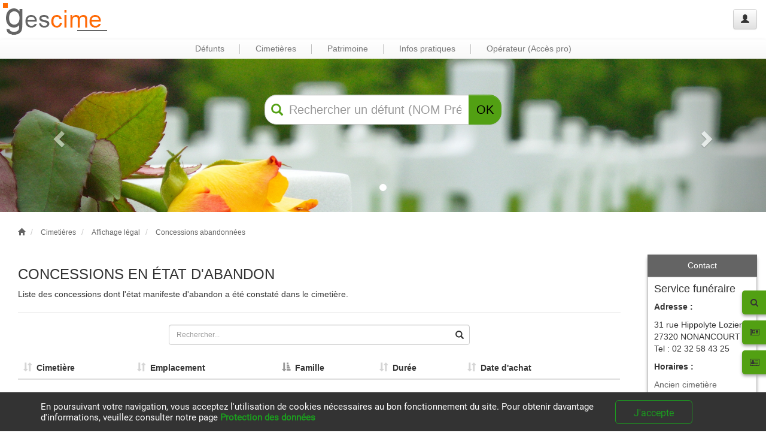

--- FILE ---
content_type: text/html; charset=utf-8
request_url: https://cimetiere.gescime.com/ConcessionsAbandonnees/nonancourt-cimetiere-27320
body_size: 8186
content:
<!DOCTYPE html>

<html lang="fr">
<head>
    <meta charset="utf-8">
    <meta http-equiv="X-UA-Compatible" content="IE=edge">
    <meta name="viewport" content="width=device-width, initial-scale=1">
    <meta name="description" content="" />
    <meta name="author" content="SAS Gescime" />

    <title>Concessions abandonn&#233;es de la Commune de Nonancourt</title>

    
    <link href="/Content/GescimeStyle.less" rel="stylesheet/less" />
    <link href="/Content/bootstrap.min.css" rel="stylesheet" />
    <link href="/Content/bootstrap-theme.min.css" rel="stylesheet" />

    
        <link rel="shortcut icon" href="/Images/favicon.ico" type="image/x-icon" />

    
    <script type="text/javascript" src="/Scripts/jquery-3.2.1.min.js"></script>
    <script type="text/javascript" src="/Scripts/less-1.5.1.min.js"></script>
    <script type="text/javascript" src="/Scripts/bootstrap.min.js"></script>
    <script type="text/javascript" src="/Scripts/jquery-ui-1.12.1.min.js"></script>
    <script type="text/javascript" src="/Scripts/DataTables/jquery.dataTables.min.js"></script>
    <script async type="text/javascript" src="/Scripts/jquery.gray.min.js"></script>
    <script async type="text/javascript" src="/Scripts/jquery.matchHeight-min.js"></script>
    <script async type="text/javascript" src="/Scripts/DataTables/dataTables.bootstrap.min.js"></script>
    <script async type="text/javascript" src="/Scripts/DataTables/plug-ins/1.10.16/sorting/date-eu.js"></script>
    <script async type="text/javascript" src="/Scripts/zoom.min.js"></script>
    <script async type="text/javascript" src="/Scripts/unitegallery.min.js"></script>
    <script async type="text/javascript" src="/Scripts/ug-theme-default.js"></script>
    <script async type="text/javascript" src="/Scripts/imgLiquid-min.js"></script>
    <script async type="text/javascript" src="/Scripts/jquery.panzoom.min.js"></script>
    <script async type="text/javascript" src="/Scripts/printThis.js"></script>
    <script async type="text/javascript" src="/Scripts/jquery.line.js"></script>
    <script async type="text/javascript" src="/Scripts/jquery.twbsPagination.min.js"></script>
    <script async type="text/javascript" src="https://maps.googleapis.com/maps/api/js?key=AIzaSyApuyBFslfUJzr-GMG6KY3_ef9BERLyJVE&language=fr"></script>
    <script async type="text/javascript" src='https://www.google.com/recaptcha/api.js'></script>
</head>
    
    <body>
        <header>
            

<div class="header">
    <div class="col-xs-12">
        
        <div class="col-xs-9 col-sm-4 col-md-4" style="display: flex;">
            <a title="Accueil" href="/nonancourt-cimetiere-27320" style="text-decoration: none;">
                    <img alt="logo" src="/Images/logo-site.png" />
            </a>

        </div>

        
        <div Class="pull-right">
            <Button Class="btn btn-default pull-right" type="button" data-toggle="modal" data-target="#MemberAccessModal" title="Administration du site">
                <span Class="glyphicon glyphicon-user" aria-hidden="true"></span>
            </button>
        </div>

        
        
    </div>
</div>

<div class="modal fade" id="MemberAccessModal" tabindex="-1" role="dialog">
    <div class="modal-dialog modal-sm" role="document">
        <div class="modal-content">
            <div class="modal-header">
                Connexion
            </div>

<form -alias="nonancourt-cimetiere-27320" action="/FormulaireDeConnexion/nonancourt-cimetiere-27320" method="post">                <div class="modal-body">
                    <div class="form-group">
                        <input class="form-control" id="username" name="username" placeholder="Utilisateur *" required="required" type="text" value="" />
                    </div>

                    <div class="form-group">
                        <input class="form-control" id="password" name="password" placeholder="Mot de passe *" required="required" type="password" value="" />
                    </div>
                </div>
                <div class="modal-footer">
                    <button type="submit" class="btn btn-default">Connexion</button>
                </div>
</form>        </div>
    </div>
</div>

            

<nav class="navbar navbar-default" id="Bar">
    <div class="container-fluid">
        <div class="navbar-header">
            <button type="button" class="navbar-toggle collapsed" data-toggle="collapse" data-target="#MainBar" aria-expanded="false">
                <span class="sr-only">Toggle navigation</span>
                <span class="icon-bar"></span>
                <span class="icon-bar"></span>
                <span class="icon-bar"></span>
            </button>
        </div>

        <div class="collapse navbar-collapse" id="MainBar">
            <ul class="nav navbar-nav">
                    <li class="dropdown">
                        <a aria-expanded="false" aria-haspopup="true" class="dropdown-toggle" data-toggle="dropdown" href="javascript:void(0);" role="button">D&#233;funts</a>
                         <ul class="dropdown-menu">
                                 <li><a title="Rechercher un défunt" href="/RechercheDefunts/nonancourt-cimetiere-27320">Rechercher un défunt</a></li>

                                 <li><a class="patri_visite" title="Personnalités" href="/Patrimoine/nonancourt-cimetiere-27320">Personnalités</a></li>

                                 <li><a title="Défunts Morts pour la France" href="/MortpourlaFrance/nonancourt-cimetiere-27320">Défunts Morts pour la France</a></li>

                                 <li><a title="Consulter le registre des dispersions" href="/RegistreDispersions/nonancourt-cimetiere-27320">Consulter le registre des dispersions</a></li>

                             
                         </ul>
                    </li>
                    <li class="divider-vertical hidden-xs"></li>

                    <li class="dropdown">
                        <a aria-expanded="false" aria-haspopup="true" class="dropdown-toggle" data-toggle="dropdown" href="javascript:void(0);" role="button">Cimeti&#232;res</a>
                        <ul class="dropdown-menu">
                                <li><a title="Historique" href="/Historique/nonancourt-cimetiere-27320">Historique</a></li>

                                <li class="dropdown-submenu">
                                    <a>Cimetières</a>
                                    <ul class="dropdown-menu" id="CemeteryList">
                                            <li><a title='Ancien cimeti&#232;re' href="/Cimetiere/nonancourt-cimetiere-27320/Anciencimetiere">Ancien cimeti&#232;re</a></li>
                                            <li><a title='Cimeti&#232;re de l’All&#233;e des Tilleuls' href="/Cimetiere/nonancourt-cimetiere-27320/CimetieredelAlleedesTilleuls">Cimeti&#232;re de l’All&#233;e des Tilleuls</a></li>
                                    </ul>
                                </li>

                                <li class="dropdown-submenu">
                                    <a>Affichage légal</a>
                                    <ul class="dropdown-menu" id="ConcessList">
                                            <li><a title="Concessions échues" href="/ConcessionsEchues/nonancourt-cimetiere-27320">Concessions échues</a></li>

                                            <li><a title="Concessions abandonnées" href="/ConcessionsAbandonnees/nonancourt-cimetiere-27320">Concessions abandonnées</a></li>

                                            <li><a title="Terrains communs expirés" href="/TerrainsCommunsExpires/nonancourt-cimetiere-27320">Terrains communs expirés</a></li>
                                    </ul>
                                </li>

                                <li><a title="Consulter le règlement" href="/Reglement/nonancourt-cimetiere-27320">Consulter le règlement</a></li>

                                <li><a title="Consulter les tarifs" href="/Tarifs/nonancourt-cimetiere-27320">Consulter les tarifs</a></li>
                        </ul>
                    </li>
                    <li class="divider-vertical hidden-xs"></li>

                    <li class="dropdown">
                        <a aria-expanded="false" aria-haspopup="true" class="dropdown-toggle" data-toggle="dropdown" href="javascript:void(0);" role="button">Patrimoine</a>
                         <ul class="dropdown-menu">
                                 <li><a class="patri_visite" title="Personnalités" href="/Patrimoine/nonancourt-cimetiere-27320">Personnalités</a></li>

                                 <li><a title="Défunts Morts pour la France" href="/MortpourlaFrance/nonancourt-cimetiere-27320">Défunts Morts pour la France</a></li>

                                 <li><a class="patri_visite" title="Parcours de visite" href="/ParcoursVisite/nonancourt-cimetiere-27320">Parcours de visite</a></li>

                             
                         </ul>
                    </li>
                    <li class="divider-vertical hidden-xs"></li>

                <li class="dropdown">
                    <a aria-expanded="false" aria-haspopup="true" class="dropdown-toggle" data-toggle="dropdown" href="javascript:void(0);" role="button">Infos pratiques</a>
                    <ul class="dropdown-menu">
                            <li><a title="Actualités" href="/Actualites/nonancourt-cimetiere-27320">Actualités</a></li>

                            <li><a title="Démarches en cas de décès" href="/Demarches/nonancourt-cimetiere-27320">Démarches en cas de décès</a></li>

                            <li><a title="Consulter la liste des opérateurs" href="/Operateurs/nonancourt-cimetiere-27320">Consulter la liste des opérateurs</a></li>


                        

                            <li><a title="Nous contacter" href="/Contact/nonancourt-cimetiere-27320">Nous contacter</a></li>

                        
                    </ul>
                </li>

                <li class="divider-vertical hidden-xs"></li>

                    <li class="dropdown">
                        <a aria-expanded="false" aria-haspopup="true" class="dropdown-toggle" data-toggle="dropdown" href="javascript:void(0);" role="button">Op&#233;rateur (Acc&#232;s pro)</a>
                        <ul class="dropdown-menu">
                                        <li><a title="Faire une déclaration de travaux" href="/Contact/nonancourt-cimetiere-27320">Faire une déclaration de travaux</a></li>

                                <li><a title="Afficher les plans des cimetières" href="/PlansCimetieres/nonancourt-cimetiere-27320">Afficher les plans des cimetières</a></li>


                            
                        </ul>
                    </li>
            </ul>
        </div>
    </div>
</nav>

        </header>

        

<div class="col-sm-12" style="padding: 0;">
    <div id="Carousel" class="carousel slide" data-ride="carousel">

        
        <ol class="carousel-indicators">
                <li data-target="#Carousel" data-slide-To="0" Class="active"></li>
        </ol>

        
        <div class="carousel-inner" role="listbox">
<form -alias="nonancourt-cimetiere-27320" action="/Carousel/nonancourt-cimetiere-27320" autocomplete="off" id="CarouselForm" method="post">                    <div class="col-xxs-10 col-xs-7 col-sm-6 col-lg-4" id="DefSearch">
                        <i class="glyphicon glyphicon-search"></i>
                        <div class="input-group">
                            <input PlaceHolder="Rechercher un défunt (NOM Prénom)" class="form-control" id="DefSearchInput" name="DefSearchInput" type="text" value="" />
                            <input id="d0cleunik" name="d0cleunik" type="hidden" value="" />
                            <span class="input-group-btn">
                                <button class="btn btn-default" type="submit">OK</button>
                            </span>
                        </div>
                    </div>
</form>
                <div Class="item active">
                    <img alt="carousel3" src="/Images/Carousel/Image-Carrousel3.png" />
                </div>
        </div>

        
            <a title="Précédent" class="left carousel-control" href="#Carousel" role="button" data-slide="prev">
                <span class="glyphicon glyphicon-chevron-left" aria-hidden="true"></span>
                <span class="sr-only">Précédent</span>
            </a>
            <a title="Suivant" class="right carousel-control" href="#Carousel" role="button" data-slide="next">
                <span class="glyphicon glyphicon-chevron-right" aria-hidden="true"></span>
                <span class="sr-only">Suivant</span>
            </a>

    </div>

    <div id="DefSearchResult"></div>
</div>





        <div class="container body-content">
            <div class="row">
                <div class="container-body">
                    

<h1 style="visibility: hidden; position: absolute;">Concessions abandonnées de la Commune de Nonancourt</h1>
<h2 style="visibility: hidden; position: absolute;"></h2>

<div class="col-xs-12">
    <ol class="breadcrumb">
        <li>
            <a title="Accueil" href="/nonancourt-cimetiere-27320">
                <span class="glyphicon glyphicon-home" aria-hidden="true"></span>
            </a>
        </li>
        <li>
            <a>Cimetières</a>
        </li>
        <li>
			<a>Affichage légal</a>
        </li>
        <li class="active">
            <a title="Concessions abandonnées" href="/ConcessionsAbandonnees/nonancourt-cimetiere-27320">Concessions abandonnées</a>
        </li>
    </ol>
</div>

<div class="col-xs-12 col-sm-8 col-md-9 col-lg-10">
    <div class="col-lg-12 table-responsive" id="AbandonedConcessions">
        <h3>CONCESSIONS EN ÉTAT D'ABANDON</h3>
        <p>Liste des concessions dont l'état manifeste d'abandon a été constaté dans le cimetière.</p>
        <hr />

        <div>
            <div>
                <div class="form-group has-feedback">
                    <input id="filter_input" type="text" class="form-control" placeholder="Rechercher..." value="">
                    <span class="glyphicon glyphicon-search form-control-feedback" aria-hidden="true" onclick="search_filter('nonancourt-cimetiere-27320', 'Famille', 'asc')"></span>
                </div>
            </div>


            <table class="table table-hover" id="AbandonedConcessionsTable">
                <thead>
                    <tr>
                        <th style="display: none;"> id</th>
                        <th onclick="redirect(this, 'nonancourt-cimetiere-27320')">
                                <span class="glyphicon glyphicon-sort" aria-hidden="true" style="opacity: 0.2;"></span>

                            &nbsp;Cimetière
                        </th>
                        <th onclick="redirect(this, 'nonancourt-cimetiere-27320')">
                                <span class="glyphicon glyphicon-sort" aria-hidden="true" style="opacity: 0.2;"></span>

                            &nbsp;Emplacement
                        </th>
                        <th onclick="redirect(this, 'nonancourt-cimetiere-27320')">
                                    <span class="glyphicon glyphicon-sort-by-attributes" aria-hidden="true" style="opacity: 0.5;"></span>

                            &nbsp;Famille
                        </th>
                        <th onclick="redirect(this, 'nonancourt-cimetiere-27320')">
                                <span class="glyphicon glyphicon-sort" aria-hidden="true" style="opacity: 0.2;"></span>

                            &nbsp;Durée
                        </th>
                        <th onclick="redirect(this, 'nonancourt-cimetiere-27320')">
                                <span class="glyphicon glyphicon-sort" aria-hidden="true" style="opacity: 0.2;"></span>

                            &nbsp;Date d'achat
                        </th>
                            <th></th>
                    </tr>
                </thead>
                <tbody>
                </tbody>
            </table>

        </div>
    </div>
</div>

<div class="col-xs-12 col-sm-4 col-md-3 col-lg-2">
    

<div id="UsefullInformations">

    <div class="UITitle">
        <h5>Contact</h5>
    </div>

    <div class="UIContent">
        <h4>Service fun&#233;raire</h4>

        <p class="UIContentTitle">Adresse : </p>

        <p class="UIContentContent">
            31 rue Hippolyte Lozier<br />

            27320 NONANCOURT<br />

                <span>Tel : </span>02 32 58 43 25<br />

        </p>

            <p class="UIContentTitle">Horaires : </p>
            <p class="UIContentContent">
                    <a title="Ancien cimeti&#232;re" href="/Cimetiere/nonancourt-cimetiere-27320/Anciencimetiere">Ancien cimeti&#232;re</a><br />
                    <br />
                    <br />
                    <a title="Cimeti&#232;re de l’All&#233;e des Tilleuls" href="/Cimetiere/nonancourt-cimetiere-27320/CimetieredelAlleedesTilleuls">Cimeti&#232;re de l’All&#233;e des Tilleuls</a><br />
                    <br />
                    <br />
            </p>
    </div>

    <div class="UITitle">
        <h5>Accès rapide</h5>
    </div>

	<div class="UIContent">
			<div>
				<a title="Recherche de défunts" href="/RechercheDefunts/nonancourt-cimetiere-27320">
					<img alt="Recherche de défunts" src="/Images/InfosPratiques/RechercheDefunt-alpha.png" />
				</a>
			</div>
			<div>
				<a title="Actualités" href="/Actualites/nonancourt-cimetiere-27320">
					<img alt="Actualités" src="/Images/InfosPratiques/Actualites-alpha.png" />
				</a>
			</div>
				<div>
					<a title="Contact" href="/Contact/nonancourt-cimetiere-27320">
						<img alt="Contact" src="/Images/InfosPratiques/Contact-alpha.png" />
					</a>
				</div>
	</div>
</div>

<div id="UsefullBtn">
		<div>
			<div>
				<i class="fa fa-search" aria-hidden="true"></i>
			</div>

			<div>
				<a title="Recherche de défunts" href="/RechercheDefunts/nonancourt-cimetiere-27320">Rechercher</a>
			</div>
		</div>
		<div>
			<div>
				<i class="fa fa-newspaper-o" aria-hidden="true"></i>
			</div>

			<div>
				<a title="Actualités" href="/Actualites/nonancourt-cimetiere-27320">Actualités</a>
			</div>
		</div>
			<div>
				<div>
					<i class="fa fa-address-card-o" aria-hidden="true"></i>
				</div>

				<div>
					<a title="Contact" href="/Contact/nonancourt-cimetiere-27320">Contact</a>
				</div>
			</div>
</div>
</div>

<script type="text/javascript">
    MaxPage = '1';
    Page = '1';
</script>


                    <div class="modal fade" id="modal_limit" tabindex="-1" role="dialog" aria-labelledby="Nombre_de_résultats_trop_important">
                        <div class="modal-dialog" role="document">
                            <div class="modal-content">
                                <div class="modal-header">
                                    <button type="button" class="close" data-dismiss="modal" aria-label="Close"><span aria-hidden="true">&times;</span></button>
                                    <h4 class="modal-title" id="Nombre_de_résultats_trop_important">Limite de recherche atteinte</h4>
                                </div>
                                <div class="modal-body">
                                    Attention,<br /><br />
                                    le résultat de votre recherche contient plus de 5.000 résultats.<br />
                                    Merci d’ajouter un critère supplémentaire
                                </div>
                            </div>
                        </div>
                    </div>

                    <div class="modal" id="modal_navigateur_non_compatible" tabindex="-1" role="dialog" aria-labelledby="Navigateur_non_compatible">
                        <div class="modal-dialog" role="document">
                            <div class="modal-content">
                                <div class="modal-header">
                                    <button type="button" class="close" data-dismiss="modal" aria-label="Close"><span aria-hidden="true">&times;</span></button>
                                    <h4 class="modal-title" id="Nombre_de_résultats_trop_important">Navigateur non compatible</h4>
                                </div>

                                <div class="modal-body">
                                    Attention,<br /><br />
                                    Le navigateur que vous utilisez actuellement n'est pas compatible avec le GescimeNet.

                                    Merci de sélectionner un navigateur compatible parmi les options ci-dessous :

                                    <div id="logo-browser">
                                        <div>
                                            <a href="https://www.microsoft.com/fr-fr/edge" target="_blank">
                                                <div>Microsoft Edge</div>
                                                <div>
                                                    <input type="image" alt="Microsoft Edge" src="/Images/ME_Logo.png" />
                                                </div>
                                            </a>
                                        </div>

                                        <div>
                                            <a href="https://www.mozilla.org/fr/firefox/new/" target="_blank">
                                                <div>Mozilla Firefox</div>
                                                <div>
                                                    <input type="image" alt="Mozilla Firefox" src="/Images/MF_Logo.png" />
                                                </div>
                                            </a>
                                        </div>

                                        <div>
                                            <a href="https://www.google.fr/chrome/" target="_blank">
                                                <div>Google Chrome</div>
                                                <div>
                                                    <input type="image" alt="Google Chrome" src="/Images/GC_Logo.png" />
                                                </div>
                                            </a>
                                        </div>
                                    </div>
                                </div>
                            </div>
                        </div>
                    </div>

                    <div id="bandeau-cookie">
                        <div class="row">
                            <div class="col-xs-9">
                                En poursuivant votre navigation, vous acceptez l'utilisation de cookies nécessaires au bon fonctionnement du site.
                                Pour obtenir davantage d'informations, veuillez consulter notre page <a href="/Mentions/nonancourt-cimetiere-27320#cookie">Protection des données</a>
                            </div>

                            <div class="col-xs-3 col-lg-2">
                                <button id="bandeau_cookie_button" class="btn btn-menu btn-lg"><span class="hidden-xs">J'accepte</span><span class="visible-xs">OK</span></button>
                            </div>
                        </div>
                    </div>
                </div>
            </div>
        </div>

        <footer>
            

<div class="footer">

    <nav class="navbar navbar-default">
        <div class="container-fluid">
            <div class="navbar-collapse collapse-in" id="FooterBar">
				<ul class="nav navbar-nav col-md-11 col-lg-10">
					<li class="col-md-2 col-lg-2"><a title="Accueil" href="/nonancourt-cimetiere-27320">ACCUEIL</a></li>
					<li class="col-md-2 col-lg-2"><a title="Plan du site" href="/Sitemap/nonancourt-cimetiere-27320">PLAN DU SITE</a></li>
					<li class="col-md-2 col-lg-2"><a title="Mentions légales" href="/Mentions/nonancourt-cimetiere-27320">MENTIONS LÉGALES</a></li>
					<li class="col-md-3 col-lg-3">
						<a title="Accessibilité" href="/Accessibilite/nonancourt-cimetiere-27320">
							<div>ACCESSIBILITE</div>
							<div style="font-size: 12px; font-weight: normal;">Partiellement conforme</div>
						</a>
					</li>
						<li class="col-md-2 col-lg-2"><a title="Contact" href="/Contact/nonancourt-cimetiere-27320">CONTACT</a></li>
				</ul>
            </div>
        </div>
    </nav>

	<div class="col-lg-4">
			<span>COMMUNE DE NONANCOURT</span>

		<br />
		<a title="Visualiser sur GoogleMap" href="https://www.google.com/maps/search/?api=1&query=31+rue+Hippolyte+Lozier+27320+NONANCOURT" target="_blank">
			<i class="fa fa-map-marker" aria-hidden="true"></i> 31 rue Hippolyte Lozier, 27320 NONANCOURT
		</a>
		<br />

			<i class="fa fa-phone" aria-hidden="true"></i>
			<span> Tel : </span>02 32 58 43 25

			<br />

				<a title="Site internet de la commune" href="https://www.nonancourt.fr" target="_blank">
					<i class="fa fa-external-link" aria-hidden="true"></i>
					<span>Site officiel</span>
				</a>
	</div>
</div>

        </footer>

        <noscript id="deferred-styles">
            <link href="/Content/themes/base/all.css" rel="stylesheet" />
            <link href="/Content/themes/base/jquery-ui.min.css" rel="stylesheet" />
            <link href="/Content/font-awesome.min.css" rel="stylesheet" />
            <link href="/Content/gray.min.css" rel="stylesheet" />
            <link href="/Content/bootstrap-xxs.min.css" rel="stylesheet" />
            <link href="/Content/DataTables/css/dataTables.bootstrap.min.css" rel="stylesheet" />
            <link href="/Content/zoom.css" rel="stylesheet" />
            <link href="/Content/unite-gallery.css" rel="stylesheet" />
            <link href="/Content/ug-theme-default.css" rel="stylesheet" />
        </noscript>

        <script type="text/javascript">
            var ua = navigator.userAgent;
            var msie = ua.indexOf("MSIE ") > -1 || ua.indexOf("Trident/") > -1;

            if (msie) {
                $("#modal_navigateur_non_compatible").modal('show');
            }

            _HTTP = 'https://';
            _Debug = ('False' === "True");
            AliasClient = 'nonancourt-cimetiere-27320';
            CodeClient = '27320';
            DiversDefSearch = parseInt('2');
            DiversRSC = parseInt('2');
            DiversSECO = ('False' === "True");
            DiversSACO = ('False' === "True");
            DiversSEP = ('True' === "True");
            DiversSAP = ('True' === "True");
            DiversRMP = ('True' === "True");
            DiversRDP = ('True' === "True");
            DiversBF = ('True' === "True");
            CemeteryList = JSON.parse('["Ancien cimetière","Cimetière de l’Allée des Tilleuls"]');
            JsonMenu = JSON.parse('{"ID_MENU":2046,"DEFUNTS":true,"RECHERCHE_DEFUNT":true,"RECHERCHE_SEPULTURE":false,"ACCUEIL":true,"SEPULTURE":true,"SEPULTURE_EXPIRANT":true,"SEPULTURE_ABANDON":true,"PATRIMOINE":true,"PATRIMOINE_PERSONNAGE":true,"PATRIMOINE_MONUMENT":true,"PARCOURS_VISITE":true,"IDCLIENT":2057,"TARIF":true,"REGLEMENT":true,"REGISTRE_DISPERSION":true,"REGISTRE_MILITAIRE":true,"CIMETIERES":true,"DEMARCHES":true,"FORMALITES":true,"OPERATEURS":true,"ACTUALITES":true,"CIMETIERES_SUBMENU":true,"INFOS_PRATIQUE":true,"ACCES_OPERATEUR":true,"PATRIMOINE_PERSONNAGE2":true,"REGISTRE_MILITAIRE2":true,"TERRAIN_COMMUN_EXPIRANT":true,"CIMETIERES_HISTORIQUE":true,"CIMETIERES_PLANS":true,"DEVIS":false,"FORMULAIRE_OPERATEUR":true,"CONTACT":true}');
            JsonClient = JSON.parse('{"CODE_POSTAL":"27320","VILLE":"NONANCOURT","ARTICLE_VILLE":"de","ID_TYPE_COMMUNE":3,"ID_TYPE_MAIRIE":2,"_ALIAS":"nonancourt-cimetiere-27320","ORACLE":false,"COLOR_FOOTER":"646464","COLOR_FOOTER_TEXTE":"ffffff","LIEN_DIRECT_PDF_TARIF":true,"LIEN_DIRECT_PDF_FORMALITE":false,"PLAN_V4":true,"COLOR_VIGNETTE":"81b238","COLOR_VIGNETTE_TEXTE":"000000","LIEN_DIRECT_PDF_OPERATEUR":false,"LIEN_DIRECT_PDF_REGLEMENT":true,"COLOR_HEADER":"52a013","COLOR_HEADER_TEXTE":"000000","COLOR_VIGNETTE_HEADER":"646464","COLOR_VIGNETTE_HEADER_TEXTE":"ffffff","RGAA_FOND":"ffffff","PAIEMENT_CB":null,"PAIEMENT_CH":null,"PAIEMENT_ES":null,"COLOR_COOKIES":"1c9b1f"}');
            Param = ('True' === "True");
            FooterAdresse = '';
FooterAdresse = 'Commune de Nonancourt - 31 rue Hippolyte Lozier 27320 NONANCOURT\nTél : 02 32 58 43 25';
PatrimonyMenu = 0;
GuidedMenu = 0;
            var loadDeferredStyles = function () {
                var addStylesNode = document.getElementById("deferred-styles");
                var replacement = document.createElement("div");
                replacement.innerHTML = addStylesNode.textContent;
                document.body.appendChild(replacement)
                addStylesNode.parentElement.removeChild(addStylesNode);
            };
            var raf = window.requestAnimationFrame || window.mozRequestAnimationFrame ||
                window.webkitRequestAnimationFrame || window.msRequestAnimationFrame;
            if (raf) raf(function () { window.setTimeout(loadDeferredStyles, 0); });
            else window.addEventListener('load', loadDeferredStyles);
        </script>

        <script async type="text/javascript" src="/Scripts/GescimeScript.js"></script>

        <script type="application/ld+json">
            {
                "@Context": "http://schema.org",
                "@type": "WebSite",
                "url": "cimetiere.gescime.com/nonancourt-cimetiere-27320",
                "potentialAction": {
                    "@type": "SearchAction",
                    "target": "cimetiere.gescime.com/RechercheDefunts/nonancourt-cimetiere-27320/{search_term_string}",
                    "query-input": "required name=search_term_string"
                }
            }
        </script>

        <script type="application/ld+json">
            {
                "@Context": "http://schema.org",
                "@type": "Organization",
                "url": "cimetiere.gescime.com/nonancourt-cimetiere-27320",
                "name": "Nonancourt",
                "contactPoint": {
                    "@type": "ContactPoint",
                    "telephone": "0232584325",
                    "contactType": "Customer service"
                }
            }
        </script>
    </body>
</html>


--- FILE ---
content_type: text/css
request_url: https://cimetiere.gescime.com/Content/zoom.css
body_size: 179
content:
img[data-action="zoom"] {
  cursor: pointer;
  cursor: -webkit-zoom-in;
  cursor: -moz-zoom-in;
}
.zoom-img,
.zoom-img-wrap {
  position: relative;
  z-index: 666;
  -webkit-transition: all 300ms;
       -o-transition: all 300ms;
          transition: all 300ms;
}
img.zoom-img {
  cursor: pointer;
  cursor: -webkit-zoom-out;
  cursor: -moz-zoom-out;
}
.zoom-overlay {
  z-index: 420;
  background: #fff;
  position: fixed;
  top: 0;
  left: 0;
  right: 0;
  bottom: 0;
  pointer-events: none;
  filter: "alpha(opacity=0)";
  opacity: 0;
  -webkit-transition:      opacity 300ms;
       -o-transition:      opacity 300ms;
          transition:      opacity 300ms;
}
.zoom-overlay-open .zoom-overlay {
  filter: "alpha(opacity=100)";
  opacity: 1;
}
.zoom-overlay-open,
.zoom-overlay-transitioning {
  cursor: default;
}


--- FILE ---
content_type: application/javascript
request_url: https://cimetiere.gescime.com/Scripts/AbandonedConcessions/AbandonedConcessionsScript.js?_=1769128925765
body_size: 1445
content:
$(document).ready(function () {
    var AbandonedConcessionsTable = $("#AbandonedConcessionsTable");
    let order, direction;
    var firstPageClick = true;

    $.each(AbandonedConcessionsTable.children("tbody").children("tr"), function (indexACT, itemACT) {
        $.get('/Images/iconeac.svg', function (svg) {
            $(svg).prependTo($(itemACT).children("td").last().children("a"));
        }, 'text');
    });
    
    if ($(window).outerWidth() < 1200) {
        $("#AbandonedConcessionsTable tbody tr").each(function () {
            $(this).children("td").each(function (i) {
                var html;
                if ($("#AbandonedConcessionsTable thead tr th").eq(i).children("span").length) {
                    html = "<div id='click_head'>" + $("#AbandonedConcessionsTable thead tr th").eq(i).html() + "</div>";
                } else {
                    html = "<div style='padding-left: 17px;'>&nbsp;" + $("#AbandonedConcessionsTable thead tr th").eq(i).html() + "</div>";
                }

                $(this).prepend(html);
            });
        });
    }

    $(window).resize(function () {
        if ($(this).outerWidth() < 1200) {
            $("#AbandonedConcessionsTable tbody tr").each(function () {
                $(this).children("td").each(function (i) {
                    if ($(this).children("div").length === 0) {
                        var html;
                        if ($("#AbandonedConcessionsTable thead tr th").eq(i).children("span").length) {
                            html = "<div id='click_head'>" + $("#AbandonedConcessionsTable thead tr th").eq(i).html() + "</div>";
                        } else {
                            html = "<div style='padding-left: 17px;'>&nbsp;" + $("#AbandonedConcessionsTable thead tr th").eq(i).html() + "</div>";
                        }

                        $(this).prepend(html);
                    }
                });
            });
        } else {
            $("#AbandonedConcessionsTable tbody tr").each(function () {
                $(this).children("td").each(function () {
                    if ($(this).children("div").length) {
                        $(this).children("div").remove();
                    }
                });
            });
        }
    });

    //if (JsonClient.PLAN_V4 === false && DiversSAP === true) {
    //    $("#AbandonedConcessionsTable tbody tr").css("cursor", "default");
    //}

    $('.abdconc-pagination').twbsPagination({
        startPage: parseInt(Page),
        totalPages: MaxPage,
        first: '<<',
        prev: '',
        next: '',
        last: '>>',
        onPageClick: function (evt, page) {
            if (firstPageClick) {
                firstPageClick = false;
                return;
            }

            $("#AbandonedConcessionsTable thead tr th").each(function () {
                if ($(this).children("span").length) {
                    if (!$(this).children("span").hasClass("glyphicon-sort")) {
                        order = $(this).text().trim();
                        direction = $(this).children("span").hasClass("glyphicon-sort-by-attributes") ? "asc" : "desc";
                    }
                }
            });

            window.location.href = window.location.protocol + "//" + window.location.host + "/ConcessionsAbandonnees/" + AliasClient + "/" + (page - 1) + "/" + order + "/" + direction + "/1/" + $("#filter_input").val().replace("/", "");
        }
    });

    $("#AbandonedConcessionsTable tbody tr td:not(:last-child)").on("click", function (e) {
        if (this === e.target) {
            let _this = $(this).parent("tr");

            if (JsonClient.PLAN_V4 === true && DiversSAP === true) {
                window.location = window.location.protocol + "//" + window.location.host + "/FicheConcession/" + AliasClient + "/" + _this.children("td:first-of-type").text().replace("id", "").trim() + "/" + 1;
            }
        } else {
            redirect(this, AliasClient);
        }
    });

    $("#AbandonedConcessionsTable tbody tr td:last-child").on("click", function () {
        window.location = $(this).children("a").attr("href");
    });

    $("#filter_input").on("keypress", function (e) {
        if (e.keyCode === 13) {
            e.preventDefault();

            $(this).next("span").trigger("click");
        }
    });

    alreadyClicked = function (event) {
        return false;
    };
});

function redirect(th, alias) {
    let sort;

    if ($(th).children("div").length) {
        if ($(th).children("div").children("span").hasClass("glyphicon-sort") || $(th).children("div").children("span").hasClass("glyphicon-sort-by-attributes-alt")) {
            sort = "asc";
        } else {
            sort = "desc";
        }

        order = $(th).children("div").text().trim();
    } else {
        if ($(th).children("span").hasClass("glyphicon-sort") || $(th).children("span").hasClass("glyphicon-sort-by-attributes-alt")) {
            sort = "asc";
        } else {
            sort = "desc";
        }

        order = $(th).text().trim().replace(/\n.*$/gm, "");
    }

    window.location.href = window.location.protocol + "//" + window.location.host + "/ConcessionsAbandonnees/" + alias + "/0/" + order + "/" + sort + "/1/" + $("#filter_input").val().replace("/", "");
}

function search_filter(alias, ordre, direction) {
    window.location.href = window.location.protocol + "//" + window.location.host + "/ConcessionsAbandonnees/" + alias + "/0/" + ordre + "/" + direction + "/1/" + $("#filter_input").val().replace("/", "");
}